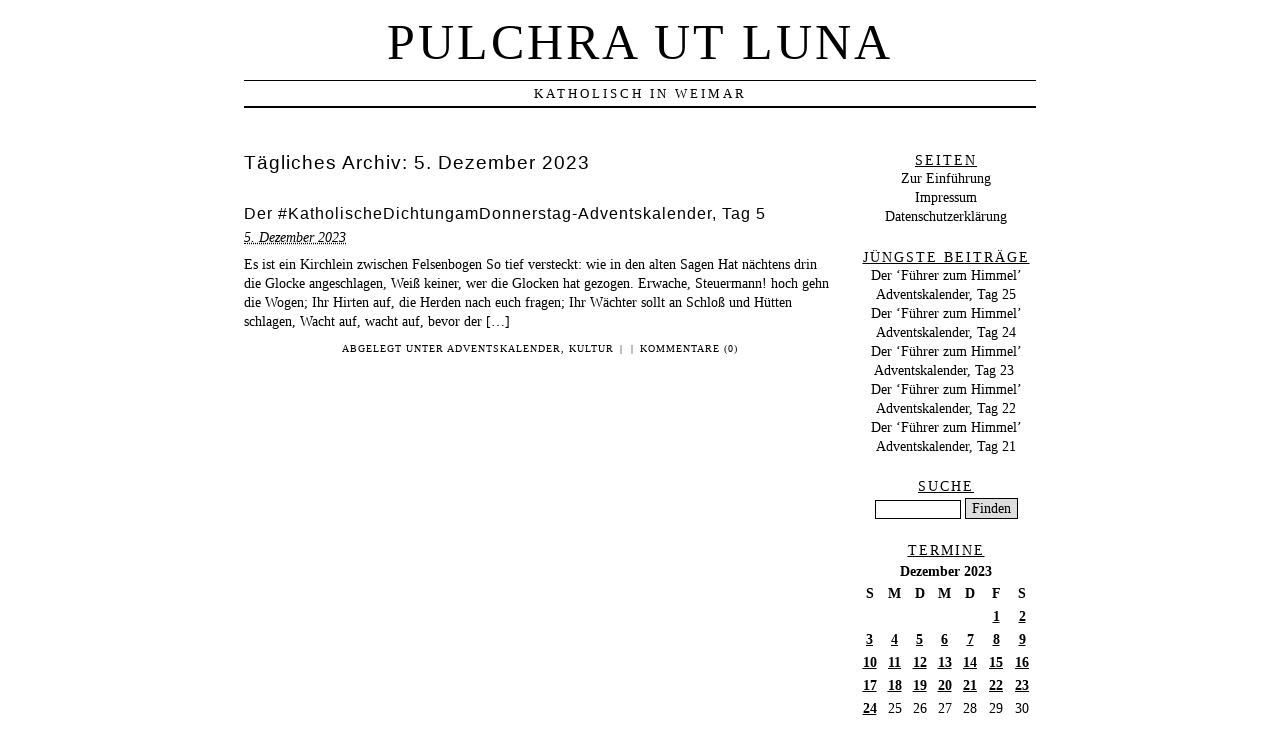

--- FILE ---
content_type: text/html; charset=UTF-8
request_url: https://www.pulchra-ut-luna.de/2023/12/05/
body_size: 8158
content:
<!DOCTYPE html PUBLIC "-//W3C//DTD XHTML 1.0 Transitional//EN" "http://www.w3.org/TR/xhtml1/DTD/xhtml1-transitional.dtd">
<html xmlns="http://www.w3.org/1999/xhtml" lang="de">
<head profile="http://gmpg.org/xfn/11">
	<title>Pulchra ut Luna &rsaquo; Blog Archiv</title>
	<meta http-equiv="content-type" content="text/html; charset=UTF-8" />
	<meta name="generator" content="WordPress 6.1.9" /><!-- Please leave for stats -->
	<meta name="description" content="Katholisch in Weimar" />
	<link rel="alternate" type="application/rss+xml" href="https://www.pulchra-ut-luna.de/feed/" title="Pulchra ut Luna RSS feed" />
	<link rel="alternate" type="application/rss+xml" href="https://www.pulchra-ut-luna.de/comments/feed/" title="Pulchra ut Luna comments RSS feed" />
	<link rel="pingback" href="https://www.pulchra-ut-luna.de/xmlrpc.php" />
	<link rel="introspection" type="application/atomserv+xml" href="https://www.pulchra-ut-luna.de/wp-app.php" />
	<link rel="stylesheet" type="text/css" media="screen" href="https://www.pulchra-ut-luna.de/wp-content/themes/veryplaintxt4/style.css" title="veryplaintxt" />
	<link rel="stylesheet" type="text/css" media="print" href="https://www.pulchra-ut-luna.de/wp-content/themes/veryplaintxt4/print.css" />

<meta name='robots' content='max-image-preview:large' />
<script type="text/javascript">
window._wpemojiSettings = {"baseUrl":"https:\/\/s.w.org\/images\/core\/emoji\/14.0.0\/72x72\/","ext":".png","svgUrl":"https:\/\/s.w.org\/images\/core\/emoji\/14.0.0\/svg\/","svgExt":".svg","source":{"concatemoji":"https:\/\/www.pulchra-ut-luna.de\/wp-includes\/js\/wp-emoji-release.min.js"}};
/*! This file is auto-generated */
!function(e,a,t){var n,r,o,i=a.createElement("canvas"),p=i.getContext&&i.getContext("2d");function s(e,t){var a=String.fromCharCode,e=(p.clearRect(0,0,i.width,i.height),p.fillText(a.apply(this,e),0,0),i.toDataURL());return p.clearRect(0,0,i.width,i.height),p.fillText(a.apply(this,t),0,0),e===i.toDataURL()}function c(e){var t=a.createElement("script");t.src=e,t.defer=t.type="text/javascript",a.getElementsByTagName("head")[0].appendChild(t)}for(o=Array("flag","emoji"),t.supports={everything:!0,everythingExceptFlag:!0},r=0;r<o.length;r++)t.supports[o[r]]=function(e){if(p&&p.fillText)switch(p.textBaseline="top",p.font="600 32px Arial",e){case"flag":return s([127987,65039,8205,9895,65039],[127987,65039,8203,9895,65039])?!1:!s([55356,56826,55356,56819],[55356,56826,8203,55356,56819])&&!s([55356,57332,56128,56423,56128,56418,56128,56421,56128,56430,56128,56423,56128,56447],[55356,57332,8203,56128,56423,8203,56128,56418,8203,56128,56421,8203,56128,56430,8203,56128,56423,8203,56128,56447]);case"emoji":return!s([129777,127995,8205,129778,127999],[129777,127995,8203,129778,127999])}return!1}(o[r]),t.supports.everything=t.supports.everything&&t.supports[o[r]],"flag"!==o[r]&&(t.supports.everythingExceptFlag=t.supports.everythingExceptFlag&&t.supports[o[r]]);t.supports.everythingExceptFlag=t.supports.everythingExceptFlag&&!t.supports.flag,t.DOMReady=!1,t.readyCallback=function(){t.DOMReady=!0},t.supports.everything||(n=function(){t.readyCallback()},a.addEventListener?(a.addEventListener("DOMContentLoaded",n,!1),e.addEventListener("load",n,!1)):(e.attachEvent("onload",n),a.attachEvent("onreadystatechange",function(){"complete"===a.readyState&&t.readyCallback()})),(e=t.source||{}).concatemoji?c(e.concatemoji):e.wpemoji&&e.twemoji&&(c(e.twemoji),c(e.wpemoji)))}(window,document,window._wpemojiSettings);
</script>
<style type="text/css">
img.wp-smiley,
img.emoji {
	display: inline !important;
	border: none !important;
	box-shadow: none !important;
	height: 1em !important;
	width: 1em !important;
	margin: 0 0.07em !important;
	vertical-align: -0.1em !important;
	background: none !important;
	padding: 0 !important;
}
</style>
	<link rel='stylesheet' id='wp-block-library-css' href='https://www.pulchra-ut-luna.de/wp-includes/css/dist/block-library/style.min.css' type='text/css' media='all' />
<link rel='stylesheet' id='classic-theme-styles-css' href='https://www.pulchra-ut-luna.de/wp-includes/css/classic-themes.min.css' type='text/css' media='all' />
<style id='global-styles-inline-css' type='text/css'>
body{--wp--preset--color--black: #000000;--wp--preset--color--cyan-bluish-gray: #abb8c3;--wp--preset--color--white: #ffffff;--wp--preset--color--pale-pink: #f78da7;--wp--preset--color--vivid-red: #cf2e2e;--wp--preset--color--luminous-vivid-orange: #ff6900;--wp--preset--color--luminous-vivid-amber: #fcb900;--wp--preset--color--light-green-cyan: #7bdcb5;--wp--preset--color--vivid-green-cyan: #00d084;--wp--preset--color--pale-cyan-blue: #8ed1fc;--wp--preset--color--vivid-cyan-blue: #0693e3;--wp--preset--color--vivid-purple: #9b51e0;--wp--preset--gradient--vivid-cyan-blue-to-vivid-purple: linear-gradient(135deg,rgba(6,147,227,1) 0%,rgb(155,81,224) 100%);--wp--preset--gradient--light-green-cyan-to-vivid-green-cyan: linear-gradient(135deg,rgb(122,220,180) 0%,rgb(0,208,130) 100%);--wp--preset--gradient--luminous-vivid-amber-to-luminous-vivid-orange: linear-gradient(135deg,rgba(252,185,0,1) 0%,rgba(255,105,0,1) 100%);--wp--preset--gradient--luminous-vivid-orange-to-vivid-red: linear-gradient(135deg,rgba(255,105,0,1) 0%,rgb(207,46,46) 100%);--wp--preset--gradient--very-light-gray-to-cyan-bluish-gray: linear-gradient(135deg,rgb(238,238,238) 0%,rgb(169,184,195) 100%);--wp--preset--gradient--cool-to-warm-spectrum: linear-gradient(135deg,rgb(74,234,220) 0%,rgb(151,120,209) 20%,rgb(207,42,186) 40%,rgb(238,44,130) 60%,rgb(251,105,98) 80%,rgb(254,248,76) 100%);--wp--preset--gradient--blush-light-purple: linear-gradient(135deg,rgb(255,206,236) 0%,rgb(152,150,240) 100%);--wp--preset--gradient--blush-bordeaux: linear-gradient(135deg,rgb(254,205,165) 0%,rgb(254,45,45) 50%,rgb(107,0,62) 100%);--wp--preset--gradient--luminous-dusk: linear-gradient(135deg,rgb(255,203,112) 0%,rgb(199,81,192) 50%,rgb(65,88,208) 100%);--wp--preset--gradient--pale-ocean: linear-gradient(135deg,rgb(255,245,203) 0%,rgb(182,227,212) 50%,rgb(51,167,181) 100%);--wp--preset--gradient--electric-grass: linear-gradient(135deg,rgb(202,248,128) 0%,rgb(113,206,126) 100%);--wp--preset--gradient--midnight: linear-gradient(135deg,rgb(2,3,129) 0%,rgb(40,116,252) 100%);--wp--preset--duotone--dark-grayscale: url('#wp-duotone-dark-grayscale');--wp--preset--duotone--grayscale: url('#wp-duotone-grayscale');--wp--preset--duotone--purple-yellow: url('#wp-duotone-purple-yellow');--wp--preset--duotone--blue-red: url('#wp-duotone-blue-red');--wp--preset--duotone--midnight: url('#wp-duotone-midnight');--wp--preset--duotone--magenta-yellow: url('#wp-duotone-magenta-yellow');--wp--preset--duotone--purple-green: url('#wp-duotone-purple-green');--wp--preset--duotone--blue-orange: url('#wp-duotone-blue-orange');--wp--preset--font-size--small: 13px;--wp--preset--font-size--medium: 20px;--wp--preset--font-size--large: 36px;--wp--preset--font-size--x-large: 42px;--wp--preset--spacing--20: 0.44rem;--wp--preset--spacing--30: 0.67rem;--wp--preset--spacing--40: 1rem;--wp--preset--spacing--50: 1.5rem;--wp--preset--spacing--60: 2.25rem;--wp--preset--spacing--70: 3.38rem;--wp--preset--spacing--80: 5.06rem;}:where(.is-layout-flex){gap: 0.5em;}body .is-layout-flow > .alignleft{float: left;margin-inline-start: 0;margin-inline-end: 2em;}body .is-layout-flow > .alignright{float: right;margin-inline-start: 2em;margin-inline-end: 0;}body .is-layout-flow > .aligncenter{margin-left: auto !important;margin-right: auto !important;}body .is-layout-constrained > .alignleft{float: left;margin-inline-start: 0;margin-inline-end: 2em;}body .is-layout-constrained > .alignright{float: right;margin-inline-start: 2em;margin-inline-end: 0;}body .is-layout-constrained > .aligncenter{margin-left: auto !important;margin-right: auto !important;}body .is-layout-constrained > :where(:not(.alignleft):not(.alignright):not(.alignfull)){max-width: var(--wp--style--global--content-size);margin-left: auto !important;margin-right: auto !important;}body .is-layout-constrained > .alignwide{max-width: var(--wp--style--global--wide-size);}body .is-layout-flex{display: flex;}body .is-layout-flex{flex-wrap: wrap;align-items: center;}body .is-layout-flex > *{margin: 0;}:where(.wp-block-columns.is-layout-flex){gap: 2em;}.has-black-color{color: var(--wp--preset--color--black) !important;}.has-cyan-bluish-gray-color{color: var(--wp--preset--color--cyan-bluish-gray) !important;}.has-white-color{color: var(--wp--preset--color--white) !important;}.has-pale-pink-color{color: var(--wp--preset--color--pale-pink) !important;}.has-vivid-red-color{color: var(--wp--preset--color--vivid-red) !important;}.has-luminous-vivid-orange-color{color: var(--wp--preset--color--luminous-vivid-orange) !important;}.has-luminous-vivid-amber-color{color: var(--wp--preset--color--luminous-vivid-amber) !important;}.has-light-green-cyan-color{color: var(--wp--preset--color--light-green-cyan) !important;}.has-vivid-green-cyan-color{color: var(--wp--preset--color--vivid-green-cyan) !important;}.has-pale-cyan-blue-color{color: var(--wp--preset--color--pale-cyan-blue) !important;}.has-vivid-cyan-blue-color{color: var(--wp--preset--color--vivid-cyan-blue) !important;}.has-vivid-purple-color{color: var(--wp--preset--color--vivid-purple) !important;}.has-black-background-color{background-color: var(--wp--preset--color--black) !important;}.has-cyan-bluish-gray-background-color{background-color: var(--wp--preset--color--cyan-bluish-gray) !important;}.has-white-background-color{background-color: var(--wp--preset--color--white) !important;}.has-pale-pink-background-color{background-color: var(--wp--preset--color--pale-pink) !important;}.has-vivid-red-background-color{background-color: var(--wp--preset--color--vivid-red) !important;}.has-luminous-vivid-orange-background-color{background-color: var(--wp--preset--color--luminous-vivid-orange) !important;}.has-luminous-vivid-amber-background-color{background-color: var(--wp--preset--color--luminous-vivid-amber) !important;}.has-light-green-cyan-background-color{background-color: var(--wp--preset--color--light-green-cyan) !important;}.has-vivid-green-cyan-background-color{background-color: var(--wp--preset--color--vivid-green-cyan) !important;}.has-pale-cyan-blue-background-color{background-color: var(--wp--preset--color--pale-cyan-blue) !important;}.has-vivid-cyan-blue-background-color{background-color: var(--wp--preset--color--vivid-cyan-blue) !important;}.has-vivid-purple-background-color{background-color: var(--wp--preset--color--vivid-purple) !important;}.has-black-border-color{border-color: var(--wp--preset--color--black) !important;}.has-cyan-bluish-gray-border-color{border-color: var(--wp--preset--color--cyan-bluish-gray) !important;}.has-white-border-color{border-color: var(--wp--preset--color--white) !important;}.has-pale-pink-border-color{border-color: var(--wp--preset--color--pale-pink) !important;}.has-vivid-red-border-color{border-color: var(--wp--preset--color--vivid-red) !important;}.has-luminous-vivid-orange-border-color{border-color: var(--wp--preset--color--luminous-vivid-orange) !important;}.has-luminous-vivid-amber-border-color{border-color: var(--wp--preset--color--luminous-vivid-amber) !important;}.has-light-green-cyan-border-color{border-color: var(--wp--preset--color--light-green-cyan) !important;}.has-vivid-green-cyan-border-color{border-color: var(--wp--preset--color--vivid-green-cyan) !important;}.has-pale-cyan-blue-border-color{border-color: var(--wp--preset--color--pale-cyan-blue) !important;}.has-vivid-cyan-blue-border-color{border-color: var(--wp--preset--color--vivid-cyan-blue) !important;}.has-vivid-purple-border-color{border-color: var(--wp--preset--color--vivid-purple) !important;}.has-vivid-cyan-blue-to-vivid-purple-gradient-background{background: var(--wp--preset--gradient--vivid-cyan-blue-to-vivid-purple) !important;}.has-light-green-cyan-to-vivid-green-cyan-gradient-background{background: var(--wp--preset--gradient--light-green-cyan-to-vivid-green-cyan) !important;}.has-luminous-vivid-amber-to-luminous-vivid-orange-gradient-background{background: var(--wp--preset--gradient--luminous-vivid-amber-to-luminous-vivid-orange) !important;}.has-luminous-vivid-orange-to-vivid-red-gradient-background{background: var(--wp--preset--gradient--luminous-vivid-orange-to-vivid-red) !important;}.has-very-light-gray-to-cyan-bluish-gray-gradient-background{background: var(--wp--preset--gradient--very-light-gray-to-cyan-bluish-gray) !important;}.has-cool-to-warm-spectrum-gradient-background{background: var(--wp--preset--gradient--cool-to-warm-spectrum) !important;}.has-blush-light-purple-gradient-background{background: var(--wp--preset--gradient--blush-light-purple) !important;}.has-blush-bordeaux-gradient-background{background: var(--wp--preset--gradient--blush-bordeaux) !important;}.has-luminous-dusk-gradient-background{background: var(--wp--preset--gradient--luminous-dusk) !important;}.has-pale-ocean-gradient-background{background: var(--wp--preset--gradient--pale-ocean) !important;}.has-electric-grass-gradient-background{background: var(--wp--preset--gradient--electric-grass) !important;}.has-midnight-gradient-background{background: var(--wp--preset--gradient--midnight) !important;}.has-small-font-size{font-size: var(--wp--preset--font-size--small) !important;}.has-medium-font-size{font-size: var(--wp--preset--font-size--medium) !important;}.has-large-font-size{font-size: var(--wp--preset--font-size--large) !important;}.has-x-large-font-size{font-size: var(--wp--preset--font-size--x-large) !important;}
.wp-block-navigation a:where(:not(.wp-element-button)){color: inherit;}
:where(.wp-block-columns.is-layout-flex){gap: 2em;}
.wp-block-pullquote{font-size: 1.5em;line-height: 1.6;}
</style>
<link rel='stylesheet' id='collapsed-archives-style-css' href='https://www.pulchra-ut-luna.de/wp-content/plugins/collapsed-archives/style.css' type='text/css' media='all' />
<link rel="https://api.w.org/" href="https://www.pulchra-ut-luna.de/wp-json/" /><link rel="EditURI" type="application/rsd+xml" title="RSD" href="https://www.pulchra-ut-luna.de/xmlrpc.php?rsd" />
<link rel="wlwmanifest" type="application/wlwmanifest+xml" href="https://www.pulchra-ut-luna.de/wp-includes/wlwmanifest.xml" />
	<link rel="introspection" type="application/atomserv+xml" title="Pulchra ut Luna Atom API" href="https://www.pulchra-ut-luna.de/wp-app.php" />

<style type="text/css" media="all">
/*<![CDATA[*/
/* CSS inserted by theme options */
body{font-family:'times new roman', times, serif;font-size:90%;}
body div#container { float: left; margin: 0 -200px 2em 0; } body div#content { margin: 3em 200px 0 0; } body div.sidebar { float: right; }
body div#content div.hentry{text-align:left;}
body div#content h2,div#content h3,div#content h4,div#content h5,div#content h6{font-family:arial, helvetica, sans-serif;}
body div#wrapper{max-width:55em;min-width:35em;width:80%;}
body div.sidebar{text-align:center;}
/*]]>*/
</style>

<script type="text/javascript" src="https://www.pulchra-ut-luna.de/wp-content/plugins/si-captcha-for-wordpress/captcha/si_captcha.js?ver=1768739867"></script>
<!-- begin SI CAPTCHA Anti-Spam - login/register form style -->
<style type="text/css">
.si_captcha_small { width:175px; height:45px; padding-top:10px; padding-bottom:10px; }
.si_captcha_large { width:250px; height:60px; padding-top:10px; padding-bottom:10px; }
img#si_image_com { border-style:none; margin:0; padding-right:5px; float:left; }
img#si_image_reg { border-style:none; margin:0; padding-right:5px; float:left; }
img#si_image_log { border-style:none; margin:0; padding-right:5px; float:left; }
img#si_image_side_login { border-style:none; margin:0; padding-right:5px; float:left; }
img#si_image_checkout { border-style:none; margin:0; padding-right:5px; float:left; }
img#si_image_jetpack { border-style:none; margin:0; padding-right:5px; float:left; }
img#si_image_bbpress_topic { border-style:none; margin:0; padding-right:5px; float:left; }
.si_captcha_refresh { border-style:none; margin:0; vertical-align:bottom; }
div#si_captcha_input { display:block; padding-top:15px; padding-bottom:5px; }
label#si_captcha_code_label { margin:0; }
input#si_captcha_code_input { width:65px; }
p#si_captcha_code_p { clear: left; padding-top:10px; }
.si-captcha-jetpack-error { color:#DC3232; }
</style>
<!-- end SI CAPTCHA Anti-Spam - login/register form style -->

</head>

<body class="wordpress y2026 m01 d18 h01 archive date">

<div id="wrapper">

	<div id="header">
		<h1 id="blog-title"><a href="https://www.pulchra-ut-luna.de/" title="Pulchra ut Luna">Pulchra ut Luna</a></h1>
		<div id="blog-description">Katholisch in Weimar</div>
	</div><!-- #header -->
	
	<div class="access"><span class="content-access"><a href="#content" title="Skip to content">Zur&uuml;ruck zum Inhalt</a></span></div>

<div id="globalnav"><ul id="menu"><li class="page_item_home home-link"><a href="https://www.pulchra-ut-luna.de/" title="Pulchra ut Luna" rel="home">Home</a></li><li class="page_item page-item-5340"><a href="https://www.pulchra-ut-luna.de/datenschutzerklaerung/">Datenschutzerklärung</a></li><li class="page_item page-item-3007"><a href="https://www.pulchra-ut-luna.de/impressum/">Impressum</a></li><li class="page_item page-item-2"><a href="https://www.pulchra-ut-luna.de/eine-seite/">Zur Einführung</a></li></ul></div>

	<div id="container">
		<div id="content" class="hfeed">


			<h2 class="page-title">T&auml;gliches Archiv: <span>5. Dezember 2023</span></h2>



			<div id="post-7849" class="hentry p1 post publish author-glamers category-adventskalender category-kultur y2023 m12 d05 h07">
				<h3 class="entry-title"><a href="https://www.pulchra-ut-luna.de/2023/12/der-katholischedichtungamdonnerstag-adventskalender-tag-5/" title="Permalink zu Der #KatholischeDichtungamDonnerstag-Adventskalender, Tag 5" rel="bookmark">Der #KatholischeDichtungamDonnerstag-Adventskalender, Tag 5</a></h3>
				<div class="entry-date"><abbr class="published" title="2023-12-05T06:01:03+0100">5. Dezember 2023</abbr></div>
				<div class="entry-content">
<p>Es ist ein Kirchlein zwischen Felsenbogen So tief versteckt: wie in den alten Sagen Hat nächtens drin die Glocke angeschlagen, Weiß keiner, wer die Glocken hat gezogen. Erwache, Steuermann! hoch gehn die Wogen; Ihr Hirten auf, die Herden nach euch fragen; Ihr Wächter sollt an Schloß und Hütten schlagen, Wacht auf, wacht auf, bevor der [&hellip;]</p>

				</div>
				<div class="entry-meta">
					<span class="entry-category">Abgelegt unter <a href="https://www.pulchra-ut-luna.de/kat/adventskalender/" rel="category tag">Adventskalender</a>, <a href="https://www.pulchra-ut-luna.de/kat/kultur/" rel="category tag">Kultur</a></span>
					<span class="meta-sep">|</span>
					<span class="entry-tags"></span>
					<span class="meta-sep">|</span>
					<span class="entry-comments"><a href="https://www.pulchra-ut-luna.de/2023/12/der-katholischedichtungamdonnerstag-adventskalender-tag-5/#respond">Kommentare (0)</a></span>
				</div>
			</div><!-- .post -->


			<div id="nav-below" class="navigation">
				<div class="nav-previous"></div>
				<div class="nav-next"></div>
			</div>

		</div><!-- #content .hfeed -->
	</div><!-- #container -->

		<div id="primary" class="sidebar">
			<ul>
<li id="pages-3" class="widget widget_pages"><h3 class='widgettitle'>Seiten</h3>

			<ul>
				<li class="page_item page-item-2"><a href="https://www.pulchra-ut-luna.de/eine-seite/">Zur Einführung</a></li>
<li class="page_item page-item-3007"><a href="https://www.pulchra-ut-luna.de/impressum/">Impressum</a></li>
<li class="page_item page-item-5340"><a href="https://www.pulchra-ut-luna.de/datenschutzerklaerung/">Datenschutzerklärung</a></li>
			</ul>

			</li>

		<li id="recent-posts-4" class="widget widget_recent_entries">
		<h3 class='widgettitle'>Jüngste Beiträge</h3>

		<ul>
											<li>
					<a href="https://www.pulchra-ut-luna.de/2025/12/der-fuehrer-zum-himmel-adventskalender-tag-25/">Der ‘Führer zum Himmel’ Adventskalender, Tag 25</a>
									</li>
											<li>
					<a href="https://www.pulchra-ut-luna.de/2025/12/der-fuehrer-zum-himmel-adventskalender-tag-24/">Der ‘Führer zum Himmel’ Adventskalender, Tag 24</a>
									</li>
											<li>
					<a href="https://www.pulchra-ut-luna.de/2025/12/der-fuehrer-zum-himmel-adventskalender-tag-23/">Der ‘Führer zum Himmel’ Adventskalender, Tag 23 </a>
									</li>
											<li>
					<a href="https://www.pulchra-ut-luna.de/2025/12/der-fuehrer-zum-himmel-adventskalender-tag-22/">Der ‘Führer zum Himmel’ Adventskalender, Tag 22</a>
									</li>
											<li>
					<a href="https://www.pulchra-ut-luna.de/2025/12/der-fuehrer-zum-himmel-adventskalender-tag-21/">Der ‘Führer zum Himmel’ Adventskalender, Tag 21</a>
									</li>
					</ul>

		</li>
		<li id="search" class="widget widget_veryplaintxt_search">			<h3 class='widgettitle'><label for="s">Suche</label></h3>
			<form id="searchform" method="get" action="https://www.pulchra-ut-luna.de">
				<div>
					<input id="s" name="s" type="text" value="" size="10" />
					<input id="searchsubmit" name="searchsubmit" type="submit" value="Finden" />
				</div>
			</form>
		</li>
<li id="calendar-5" class="widget widget_calendar"><h3 class='widgettitle'>termine</h3>
<div id="calendar_wrap" class="calendar_wrap"><table id="wp-calendar" class="wp-calendar-table">
	<caption>Dezember 2023</caption>
	<thead>
	<tr>
		<th scope="col" title="Sonntag">S</th>
		<th scope="col" title="Montag">M</th>
		<th scope="col" title="Dienstag">D</th>
		<th scope="col" title="Mittwoch">M</th>
		<th scope="col" title="Donnerstag">D</th>
		<th scope="col" title="Freitag">F</th>
		<th scope="col" title="Samstag">S</th>
	</tr>
	</thead>
	<tbody>
	<tr>
		<td colspan="5" class="pad">&nbsp;</td><td><a href="https://www.pulchra-ut-luna.de/2023/12/01/" aria-label="Beiträge veröffentlicht am 1. December 2023">1</a></td><td><a href="https://www.pulchra-ut-luna.de/2023/12/02/" aria-label="Beiträge veröffentlicht am 2. December 2023">2</a></td>
	</tr>
	<tr>
		<td><a href="https://www.pulchra-ut-luna.de/2023/12/03/" aria-label="Beiträge veröffentlicht am 3. December 2023">3</a></td><td><a href="https://www.pulchra-ut-luna.de/2023/12/04/" aria-label="Beiträge veröffentlicht am 4. December 2023">4</a></td><td><a href="https://www.pulchra-ut-luna.de/2023/12/05/" aria-label="Beiträge veröffentlicht am 5. December 2023">5</a></td><td><a href="https://www.pulchra-ut-luna.de/2023/12/06/" aria-label="Beiträge veröffentlicht am 6. December 2023">6</a></td><td><a href="https://www.pulchra-ut-luna.de/2023/12/07/" aria-label="Beiträge veröffentlicht am 7. December 2023">7</a></td><td><a href="https://www.pulchra-ut-luna.de/2023/12/08/" aria-label="Beiträge veröffentlicht am 8. December 2023">8</a></td><td><a href="https://www.pulchra-ut-luna.de/2023/12/09/" aria-label="Beiträge veröffentlicht am 9. December 2023">9</a></td>
	</tr>
	<tr>
		<td><a href="https://www.pulchra-ut-luna.de/2023/12/10/" aria-label="Beiträge veröffentlicht am 10. December 2023">10</a></td><td><a href="https://www.pulchra-ut-luna.de/2023/12/11/" aria-label="Beiträge veröffentlicht am 11. December 2023">11</a></td><td><a href="https://www.pulchra-ut-luna.de/2023/12/12/" aria-label="Beiträge veröffentlicht am 12. December 2023">12</a></td><td><a href="https://www.pulchra-ut-luna.de/2023/12/13/" aria-label="Beiträge veröffentlicht am 13. December 2023">13</a></td><td><a href="https://www.pulchra-ut-luna.de/2023/12/14/" aria-label="Beiträge veröffentlicht am 14. December 2023">14</a></td><td><a href="https://www.pulchra-ut-luna.de/2023/12/15/" aria-label="Beiträge veröffentlicht am 15. December 2023">15</a></td><td><a href="https://www.pulchra-ut-luna.de/2023/12/16/" aria-label="Beiträge veröffentlicht am 16. December 2023">16</a></td>
	</tr>
	<tr>
		<td><a href="https://www.pulchra-ut-luna.de/2023/12/17/" aria-label="Beiträge veröffentlicht am 17. December 2023">17</a></td><td><a href="https://www.pulchra-ut-luna.de/2023/12/18/" aria-label="Beiträge veröffentlicht am 18. December 2023">18</a></td><td><a href="https://www.pulchra-ut-luna.de/2023/12/19/" aria-label="Beiträge veröffentlicht am 19. December 2023">19</a></td><td><a href="https://www.pulchra-ut-luna.de/2023/12/20/" aria-label="Beiträge veröffentlicht am 20. December 2023">20</a></td><td><a href="https://www.pulchra-ut-luna.de/2023/12/21/" aria-label="Beiträge veröffentlicht am 21. December 2023">21</a></td><td><a href="https://www.pulchra-ut-luna.de/2023/12/22/" aria-label="Beiträge veröffentlicht am 22. December 2023">22</a></td><td><a href="https://www.pulchra-ut-luna.de/2023/12/23/" aria-label="Beiträge veröffentlicht am 23. December 2023">23</a></td>
	</tr>
	<tr>
		<td><a href="https://www.pulchra-ut-luna.de/2023/12/24/" aria-label="Beiträge veröffentlicht am 24. December 2023">24</a></td><td>25</td><td>26</td><td>27</td><td>28</td><td>29</td><td>30</td>
	</tr>
	<tr>
		<td>31</td>
		<td class="pad" colspan="6">&nbsp;</td>
	</tr>
	</tbody>
	</table><nav aria-label="Vorherige und nächste Monate" class="wp-calendar-nav">
		<span class="wp-calendar-nav-prev"><a href="https://www.pulchra-ut-luna.de/2023/11/">&laquo; Nov.</a></span>
		<span class="pad">&nbsp;</span>
		<span class="wp-calendar-nav-next"><a href="https://www.pulchra-ut-luna.de/2024/11/">Nov. &raquo;</a></span>
	</nav></div></li>
<li id="mostpopulartags-6" class="widget widget_most_popular_tags"><h3 class='widgettitle'>Schlagwörter</h3>
<a href="https://www.pulchra-ut-luna.de/kat/adventskalender/" class="tag-cloud-link tag-link-15 tag-link-position-1" style="font-size: 20.6889952153px;" aria-label="Adventskalender (437 Einträge)">Adventskalender</a> <a href="https://www.pulchra-ut-luna.de/kat/allgemein/" class="tag-cloud-link tag-link-1 tag-link-position-2" style="font-size: 21px;" aria-label="Allgemein (486 Einträge)">Allgemein</a> <a href="https://www.pulchra-ut-luna.de/kat/bildnis-des-bloggers/" class="tag-cloud-link tag-link-39 tag-link-position-3" style="font-size: 11.1722488038px;" aria-label="Bildnis des Bloggers (12 Einträge)">Bildnis des Bloggers</a> <a href="https://www.pulchra-ut-luna.de/kat/bistumsgeschichte/" class="tag-cloud-link tag-link-29 tag-link-position-4" style="font-size: 16.4593301435px;" aria-label="Bistumsgeschichte (91 Einträge)">Bistumsgeschichte</a> <a href="https://www.pulchra-ut-luna.de/kat/blogozese/" class="tag-cloud-link tag-link-21 tag-link-position-5" style="font-size: 15.961722488px;" aria-label="Blogozese (74 Einträge)">Blogozese</a> <a href="https://www.pulchra-ut-luna.de/kat/danke/" class="tag-cloud-link tag-link-18 tag-link-position-6" style="font-size: 15.7129186603px;" aria-label="Danke (68 Einträge)">Danke</a> <a href="https://www.pulchra-ut-luna.de/kat/danke-herr-bischof/" class="tag-cloud-link tag-link-20 tag-link-position-7" style="font-size: 14.033492823px;" aria-label="Danke Herr Bischof (36 Einträge)">Danke Herr Bischof</a> <a href="https://www.pulchra-ut-luna.de/kat/die-schafe/" class="tag-cloud-link tag-link-28 tag-link-position-8" style="font-size: 16.5215311005px;" aria-label="Die Schafe (92 Einträge)">Die Schafe</a> <a href="https://www.pulchra-ut-luna.de/kat/die-woche-spricht-zuruck/" class="tag-cloud-link tag-link-7 tag-link-position-9" style="font-size: 10.1770334928px;" aria-label="Die Woche spricht zurück... (8 Einträge)">Die Woche spricht zurück...</a> <a href="https://www.pulchra-ut-luna.de/kat/die-zeiten-andern-sich/" class="tag-cloud-link tag-link-10 tag-link-position-10" style="font-size: 15.1531100478px;" aria-label="Die Zeiten ändern sich (55 Einträge)">Die Zeiten ändern sich</a> <a href="https://www.pulchra-ut-luna.de/kat/fundstuck/" class="tag-cloud-link tag-link-30 tag-link-position-11" style="font-size: 14.9043062201px;" aria-label="Fundstück (50 Einträge)">Fundstück</a> <a href="https://www.pulchra-ut-luna.de/kat/gastbeitrage/" class="tag-cloud-link tag-link-12 tag-link-position-12" style="font-size: 11.7320574163px;" aria-label="Gastbeiträge (15 Einträge)">Gastbeiträge</a> <a href="https://www.pulchra-ut-luna.de/kat/gedankensplitter/" class="tag-cloud-link tag-link-17 tag-link-position-13" style="font-size: 16.6459330144px;" aria-label="Gedankensplitter (97 Einträge)">Gedankensplitter</a> <a href="https://www.pulchra-ut-luna.de/kat/haushalt-und-bau/" class="tag-cloud-link tag-link-5 tag-link-position-14" style="font-size: 13.1626794258px;" aria-label="Haushalt und Bau (26 Einträge)">Haushalt und Bau</a> <a href="https://www.pulchra-ut-luna.de/kat/heilige/" class="tag-cloud-link tag-link-41 tag-link-position-15" style="font-size: 16.5837320574px;" aria-label="Heilige (95 Einträge)">Heilige</a> <a href="https://www.pulchra-ut-luna.de/kat/jugendseelsorge/" class="tag-cloud-link tag-link-42 tag-link-position-16" style="font-size: 13.6602870813px;" aria-label="Jugendseelsorge (31 Einträge)">Jugendseelsorge</a> <a href="https://www.pulchra-ut-luna.de/kat/kultur/" class="tag-cloud-link tag-link-22 tag-link-position-17" style="font-size: 20.004784689px;" aria-label="Kultur (337 Einträge)">Kultur</a> <a href="https://www.pulchra-ut-luna.de/kat/liturgie/" class="tag-cloud-link tag-link-32 tag-link-position-18" style="font-size: 18.3253588517px;" aria-label="Liturgie (182 Einträge)">Liturgie</a> <a href="https://www.pulchra-ut-luna.de/kat/maria/" class="tag-cloud-link tag-link-40 tag-link-position-19" style="font-size: 16.3971291866px;" aria-label="Maria (88 Einträge)">Maria</a> <a href="https://www.pulchra-ut-luna.de/kat/mitteldeutsche-diaspora/" class="tag-cloud-link tag-link-25 tag-link-position-20" style="font-size: 18.5119617225px;" aria-label="Mitteldeutsche Diaspora (192 Einträge)">Mitteldeutsche Diaspora</a> <a href="https://www.pulchra-ut-luna.de/kat/musik-und-orgel/" class="tag-cloud-link tag-link-11 tag-link-position-21" style="font-size: 18.8229665072px;" aria-label="Musik und Orgel (219 Einträge)">Musik und Orgel</a> <a href="https://www.pulchra-ut-luna.de/kat/nikolaus/" class="tag-cloud-link tag-link-38 tag-link-position-22" style="font-size: 12.7272727273px;" aria-label="Nikolaus (22 Einträge)">Nikolaus</a> <a href="https://www.pulchra-ut-luna.de/kat/papstbesuch/" class="tag-cloud-link tag-link-6 tag-link-position-23" style="font-size: 13.5358851675px;" aria-label="Papstbesuch (30 Einträge)">Papstbesuch</a> <a href="https://www.pulchra-ut-luna.de/kat/presseschau/" class="tag-cloud-link tag-link-27 tag-link-position-24" style="font-size: 13.4736842105px;" aria-label="Presseschau (29 Einträge)">Presseschau</a> <a href="https://www.pulchra-ut-luna.de/kat/pula-reloaded/" class="tag-cloud-link tag-link-44 tag-link-position-25" style="font-size: 14.7799043062px;" aria-label="PuLa-reloaded (48 Einträge)">PuLa-reloaded</a> <a href="https://www.pulchra-ut-luna.de/kat/pula-unterwegs/" class="tag-cloud-link tag-link-31 tag-link-position-26" style="font-size: 14.5311004785px;" aria-label="PuLa unterwegs (44 Einträge)">PuLa unterwegs</a> <a href="https://www.pulchra-ut-luna.de/kat/rezensionen/" class="tag-cloud-link tag-link-45 tag-link-position-27" style="font-size: 8px;" aria-label="Rezensionen (3 Einträge)">Rezensionen</a> <a href="https://www.pulchra-ut-luna.de/kat/rosa-messgewand/" class="tag-cloud-link tag-link-43 tag-link-position-28" style="font-size: 11.4210526316px;" aria-label="Rosa Meßgewand (13 Einträge)">Rosa Meßgewand</a> <a href="https://www.pulchra-ut-luna.de/kat/sketch-des-monats/" class="tag-cloud-link tag-link-4 tag-link-position-29" style="font-size: 15.7751196172px;" aria-label="Sketch des Monats (69 Einträge)">Sketch des Monats</a> <a href="https://www.pulchra-ut-luna.de/kat/sketchlets/" class="tag-cloud-link tag-link-14 tag-link-position-30" style="font-size: 17.2057416268px;" aria-label="Sketchlets (120 Einträge)">Sketchlets</a> <a href="https://www.pulchra-ut-luna.de/kat/sommerkino/" class="tag-cloud-link tag-link-36 tag-link-position-31" style="font-size: 10.1770334928px;" aria-label="Sommerkino (8 Einträge)">Sommerkino</a> <a href="https://www.pulchra-ut-luna.de/kat/vatikanum-ii/" class="tag-cloud-link tag-link-24 tag-link-position-32" style="font-size: 13.971291866px;" aria-label="Vatikanum II (35 Einträge)">Vatikanum II</a> <a href="https://www.pulchra-ut-luna.de/kat/wahlen/" class="tag-cloud-link tag-link-23 tag-link-position-33" style="font-size: 12.976076555px;" aria-label="Wahlen (24 Einträge)">Wahlen</a> <a href="https://www.pulchra-ut-luna.de/kat/wimaria/" class="tag-cloud-link tag-link-16 tag-link-position-34" style="font-size: 20.1291866029px;" aria-label="Wimaria (354 Einträge)">Wimaria</a> <a href="https://www.pulchra-ut-luna.de/kat/okumene/" class="tag-cloud-link tag-link-13 tag-link-position-35" style="font-size: 15.3397129187px;" aria-label="Ökumene (59 Einträge)">Ökumene</a></li>
<li id="collapsed_archives_widget-2" class="widget widget_collapsed_archives_widget"><h3 class='widgettitle'>Archiv</h3>
<div class="collapsed-archives collapsed-archives-triangles"><ul><li><input type="checkbox" id="archive-year-2025"><label for="archive-year-2025"></label>	<a href='https://www.pulchra-ut-luna.de/2025/'>2025</a>&nbsp;(27)
<ul class="year">	<li><a href='https://www.pulchra-ut-luna.de/2025/12/'>Dezember</a>&nbsp;(24)</li>
	<li><a href='https://www.pulchra-ut-luna.de/2025/11/'>November</a>&nbsp;(2)</li>
	<li><a href='https://www.pulchra-ut-luna.de/2025/07/'>Juli</a>&nbsp;(1)</li>
</ul></li><li><input type="checkbox" id="archive-year-2024"><label for="archive-year-2024"></label>	<a href='https://www.pulchra-ut-luna.de/2024/'>2024</a>&nbsp;(25)
<ul class="year">	<li><a href='https://www.pulchra-ut-luna.de/2024/12/'>Dezember</a>&nbsp;(24)</li>
	<li><a href='https://www.pulchra-ut-luna.de/2024/11/'>November</a>&nbsp;(1)</li>
</ul></li><li><input type="checkbox" id="archive-year-2023" checked><label for="archive-year-2023"></label>	<a href='https://www.pulchra-ut-luna.de/2023/'>2023</a>&nbsp;(44)
<ul class="year">	<li><a href='https://www.pulchra-ut-luna.de/2023/12/'>Dezember</a>&nbsp;(28)</li>
	<li><a href='https://www.pulchra-ut-luna.de/2023/11/'>November</a>&nbsp;(4)</li>
	<li><a href='https://www.pulchra-ut-luna.de/2023/10/'>Oktober</a>&nbsp;(1)</li>
	<li><a href='https://www.pulchra-ut-luna.de/2023/08/'>August</a>&nbsp;(1)</li>
	<li><a href='https://www.pulchra-ut-luna.de/2023/07/'>Juli</a>&nbsp;(1)</li>
	<li><a href='https://www.pulchra-ut-luna.de/2023/06/'>Juni</a>&nbsp;(1)</li>
	<li><a href='https://www.pulchra-ut-luna.de/2023/05/'>Mai</a>&nbsp;(1)</li>
	<li><a href='https://www.pulchra-ut-luna.de/2023/04/'>April</a>&nbsp;(3)</li>
	<li><a href='https://www.pulchra-ut-luna.de/2023/03/'>März</a>&nbsp;(2)</li>
	<li><a href='https://www.pulchra-ut-luna.de/2023/02/'>Februar</a>&nbsp;(1)</li>
	<li><a href='https://www.pulchra-ut-luna.de/2023/01/'>Januar</a>&nbsp;(1)</li>
</ul></li><li><input type="checkbox" id="archive-year-2022"><label for="archive-year-2022"></label>	<a href='https://www.pulchra-ut-luna.de/2022/'>2022</a>&nbsp;(64)
<ul class="year">	<li><a href='https://www.pulchra-ut-luna.de/2022/12/'>Dezember</a>&nbsp;(29)</li>
	<li><a href='https://www.pulchra-ut-luna.de/2022/11/'>November</a>&nbsp;(4)</li>
	<li><a href='https://www.pulchra-ut-luna.de/2022/10/'>Oktober</a>&nbsp;(1)</li>
	<li><a href='https://www.pulchra-ut-luna.de/2022/09/'>September</a>&nbsp;(1)</li>
	<li><a href='https://www.pulchra-ut-luna.de/2022/08/'>August</a>&nbsp;(2)</li>
	<li><a href='https://www.pulchra-ut-luna.de/2022/07/'>Juli</a>&nbsp;(5)</li>
	<li><a href='https://www.pulchra-ut-luna.de/2022/06/'>Juni</a>&nbsp;(1)</li>
	<li><a href='https://www.pulchra-ut-luna.de/2022/05/'>Mai</a>&nbsp;(2)</li>
	<li><a href='https://www.pulchra-ut-luna.de/2022/04/'>April</a>&nbsp;(1)</li>
	<li><a href='https://www.pulchra-ut-luna.de/2022/03/'>März</a>&nbsp;(4)</li>
	<li><a href='https://www.pulchra-ut-luna.de/2022/02/'>Februar</a>&nbsp;(6)</li>
	<li><a href='https://www.pulchra-ut-luna.de/2022/01/'>Januar</a>&nbsp;(8)</li>
</ul></li><li><input type="checkbox" id="archive-year-2021"><label for="archive-year-2021"></label>	<a href='https://www.pulchra-ut-luna.de/2021/'>2021</a>&nbsp;(123)
<ul class="year">	<li><a href='https://www.pulchra-ut-luna.de/2021/12/'>Dezember</a>&nbsp;(28)</li>
	<li><a href='https://www.pulchra-ut-luna.de/2021/11/'>November</a>&nbsp;(8)</li>
	<li><a href='https://www.pulchra-ut-luna.de/2021/10/'>Oktober</a>&nbsp;(6)</li>
	<li><a href='https://www.pulchra-ut-luna.de/2021/09/'>September</a>&nbsp;(8)</li>
	<li><a href='https://www.pulchra-ut-luna.de/2021/08/'>August</a>&nbsp;(12)</li>
	<li><a href='https://www.pulchra-ut-luna.de/2021/07/'>Juli</a>&nbsp;(7)</li>
	<li><a href='https://www.pulchra-ut-luna.de/2021/06/'>Juni</a>&nbsp;(6)</li>
	<li><a href='https://www.pulchra-ut-luna.de/2021/05/'>Mai</a>&nbsp;(9)</li>
	<li><a href='https://www.pulchra-ut-luna.de/2021/04/'>April</a>&nbsp;(12)</li>
	<li><a href='https://www.pulchra-ut-luna.de/2021/03/'>März</a>&nbsp;(15)</li>
	<li><a href='https://www.pulchra-ut-luna.de/2021/02/'>Februar</a>&nbsp;(4)</li>
	<li><a href='https://www.pulchra-ut-luna.de/2021/01/'>Januar</a>&nbsp;(8)</li>
</ul></li><li><input type="checkbox" id="archive-year-2020"><label for="archive-year-2020"></label>	<a href='https://www.pulchra-ut-luna.de/2020/'>2020</a>&nbsp;(102)
<ul class="year">	<li><a href='https://www.pulchra-ut-luna.de/2020/12/'>Dezember</a>&nbsp;(33)</li>
	<li><a href='https://www.pulchra-ut-luna.de/2020/11/'>November</a>&nbsp;(18)</li>
	<li><a href='https://www.pulchra-ut-luna.de/2020/10/'>Oktober</a>&nbsp;(2)</li>
	<li><a href='https://www.pulchra-ut-luna.de/2020/09/'>September</a>&nbsp;(1)</li>
	<li><a href='https://www.pulchra-ut-luna.de/2020/08/'>August</a>&nbsp;(2)</li>
	<li><a href='https://www.pulchra-ut-luna.de/2020/07/'>Juli</a>&nbsp;(3)</li>
	<li><a href='https://www.pulchra-ut-luna.de/2020/06/'>Juni</a>&nbsp;(3)</li>
	<li><a href='https://www.pulchra-ut-luna.de/2020/05/'>Mai</a>&nbsp;(12)</li>
	<li><a href='https://www.pulchra-ut-luna.de/2020/04/'>April</a>&nbsp;(12)</li>
	<li><a href='https://www.pulchra-ut-luna.de/2020/03/'>März</a>&nbsp;(8)</li>
	<li><a href='https://www.pulchra-ut-luna.de/2020/02/'>Februar</a>&nbsp;(4)</li>
	<li><a href='https://www.pulchra-ut-luna.de/2020/01/'>Januar</a>&nbsp;(4)</li>
</ul></li><li><input type="checkbox" id="archive-year-2019"><label for="archive-year-2019"></label>	<a href='https://www.pulchra-ut-luna.de/2019/'>2019</a>&nbsp;(97)
<ul class="year">	<li><a href='https://www.pulchra-ut-luna.de/2019/12/'>Dezember</a>&nbsp;(32)</li>
	<li><a href='https://www.pulchra-ut-luna.de/2019/11/'>November</a>&nbsp;(9)</li>
	<li><a href='https://www.pulchra-ut-luna.de/2019/10/'>Oktober</a>&nbsp;(9)</li>
	<li><a href='https://www.pulchra-ut-luna.de/2019/09/'>September</a>&nbsp;(4)</li>
	<li><a href='https://www.pulchra-ut-luna.de/2019/08/'>August</a>&nbsp;(4)</li>
	<li><a href='https://www.pulchra-ut-luna.de/2019/07/'>Juli</a>&nbsp;(8)</li>
	<li><a href='https://www.pulchra-ut-luna.de/2019/06/'>Juni</a>&nbsp;(4)</li>
	<li><a href='https://www.pulchra-ut-luna.de/2019/05/'>Mai</a>&nbsp;(1)</li>
	<li><a href='https://www.pulchra-ut-luna.de/2019/04/'>April</a>&nbsp;(8)</li>
	<li><a href='https://www.pulchra-ut-luna.de/2019/03/'>März</a>&nbsp;(10)</li>
	<li><a href='https://www.pulchra-ut-luna.de/2019/02/'>Februar</a>&nbsp;(3)</li>
	<li><a href='https://www.pulchra-ut-luna.de/2019/01/'>Januar</a>&nbsp;(5)</li>
</ul></li><li><input type="checkbox" id="archive-year-2018"><label for="archive-year-2018"></label>	<a href='https://www.pulchra-ut-luna.de/2018/'>2018</a>&nbsp;(77)
<ul class="year">	<li><a href='https://www.pulchra-ut-luna.de/2018/12/'>Dezember</a>&nbsp;(29)</li>
	<li><a href='https://www.pulchra-ut-luna.de/2018/11/'>November</a>&nbsp;(8)</li>
	<li><a href='https://www.pulchra-ut-luna.de/2018/10/'>Oktober</a>&nbsp;(4)</li>
	<li><a href='https://www.pulchra-ut-luna.de/2018/09/'>September</a>&nbsp;(1)</li>
	<li><a href='https://www.pulchra-ut-luna.de/2018/08/'>August</a>&nbsp;(5)</li>
	<li><a href='https://www.pulchra-ut-luna.de/2018/07/'>Juli</a>&nbsp;(2)</li>
	<li><a href='https://www.pulchra-ut-luna.de/2018/06/'>Juni</a>&nbsp;(6)</li>
	<li><a href='https://www.pulchra-ut-luna.de/2018/05/'>Mai</a>&nbsp;(6)</li>
	<li><a href='https://www.pulchra-ut-luna.de/2018/04/'>April</a>&nbsp;(4)</li>
	<li><a href='https://www.pulchra-ut-luna.de/2018/03/'>März</a>&nbsp;(4)</li>
	<li><a href='https://www.pulchra-ut-luna.de/2018/02/'>Februar</a>&nbsp;(4)</li>
	<li><a href='https://www.pulchra-ut-luna.de/2018/01/'>Januar</a>&nbsp;(4)</li>
</ul></li><li><input type="checkbox" id="archive-year-2017"><label for="archive-year-2017"></label>	<a href='https://www.pulchra-ut-luna.de/2017/'>2017</a>&nbsp;(61)
<ul class="year">	<li><a href='https://www.pulchra-ut-luna.de/2017/12/'>Dezember</a>&nbsp;(35)</li>
	<li><a href='https://www.pulchra-ut-luna.de/2017/11/'>November</a>&nbsp;(4)</li>
	<li><a href='https://www.pulchra-ut-luna.de/2017/10/'>Oktober</a>&nbsp;(3)</li>
	<li><a href='https://www.pulchra-ut-luna.de/2017/09/'>September</a>&nbsp;(3)</li>
	<li><a href='https://www.pulchra-ut-luna.de/2017/08/'>August</a>&nbsp;(3)</li>
	<li><a href='https://www.pulchra-ut-luna.de/2017/07/'>Juli</a>&nbsp;(1)</li>
	<li><a href='https://www.pulchra-ut-luna.de/2017/05/'>Mai</a>&nbsp;(1)</li>
	<li><a href='https://www.pulchra-ut-luna.de/2017/04/'>April</a>&nbsp;(3)</li>
	<li><a href='https://www.pulchra-ut-luna.de/2017/03/'>März</a>&nbsp;(1)</li>
	<li><a href='https://www.pulchra-ut-luna.de/2017/02/'>Februar</a>&nbsp;(4)</li>
	<li><a href='https://www.pulchra-ut-luna.de/2017/01/'>Januar</a>&nbsp;(3)</li>
</ul></li><li><input type="checkbox" id="archive-year-2016"><label for="archive-year-2016"></label>	<a href='https://www.pulchra-ut-luna.de/2016/'>2016</a>&nbsp;(91)
<ul class="year">	<li><a href='https://www.pulchra-ut-luna.de/2016/12/'>Dezember</a>&nbsp;(31)</li>
	<li><a href='https://www.pulchra-ut-luna.de/2016/11/'>November</a>&nbsp;(21)</li>
	<li><a href='https://www.pulchra-ut-luna.de/2016/10/'>Oktober</a>&nbsp;(9)</li>
	<li><a href='https://www.pulchra-ut-luna.de/2016/09/'>September</a>&nbsp;(6)</li>
	<li><a href='https://www.pulchra-ut-luna.de/2016/08/'>August</a>&nbsp;(1)</li>
	<li><a href='https://www.pulchra-ut-luna.de/2016/06/'>Juni</a>&nbsp;(2)</li>
	<li><a href='https://www.pulchra-ut-luna.de/2016/05/'>Mai</a>&nbsp;(2)</li>
	<li><a href='https://www.pulchra-ut-luna.de/2016/04/'>April</a>&nbsp;(4)</li>
	<li><a href='https://www.pulchra-ut-luna.de/2016/03/'>März</a>&nbsp;(8)</li>
	<li><a href='https://www.pulchra-ut-luna.de/2016/02/'>Februar</a>&nbsp;(3)</li>
	<li><a href='https://www.pulchra-ut-luna.de/2016/01/'>Januar</a>&nbsp;(4)</li>
</ul></li><li><input type="checkbox" id="archive-year-2015"><label for="archive-year-2015"></label>	<a href='https://www.pulchra-ut-luna.de/2015/'>2015</a>&nbsp;(115)
<ul class="year">	<li><a href='https://www.pulchra-ut-luna.de/2015/12/'>Dezember</a>&nbsp;(37)</li>
	<li><a href='https://www.pulchra-ut-luna.de/2015/11/'>November</a>&nbsp;(9)</li>
	<li><a href='https://www.pulchra-ut-luna.de/2015/10/'>Oktober</a>&nbsp;(5)</li>
	<li><a href='https://www.pulchra-ut-luna.de/2015/09/'>September</a>&nbsp;(9)</li>
	<li><a href='https://www.pulchra-ut-luna.de/2015/08/'>August</a>&nbsp;(3)</li>
	<li><a href='https://www.pulchra-ut-luna.de/2015/07/'>Juli</a>&nbsp;(8)</li>
	<li><a href='https://www.pulchra-ut-luna.de/2015/06/'>Juni</a>&nbsp;(4)</li>
	<li><a href='https://www.pulchra-ut-luna.de/2015/05/'>Mai</a>&nbsp;(8)</li>
	<li><a href='https://www.pulchra-ut-luna.de/2015/04/'>April</a>&nbsp;(9)</li>
	<li><a href='https://www.pulchra-ut-luna.de/2015/03/'>März</a>&nbsp;(11)</li>
	<li><a href='https://www.pulchra-ut-luna.de/2015/02/'>Februar</a>&nbsp;(6)</li>
	<li><a href='https://www.pulchra-ut-luna.de/2015/01/'>Januar</a>&nbsp;(6)</li>
</ul></li><li><input type="checkbox" id="archive-year-2014"><label for="archive-year-2014"></label>	<a href='https://www.pulchra-ut-luna.de/2014/'>2014</a>&nbsp;(122)
<ul class="year">	<li><a href='https://www.pulchra-ut-luna.de/2014/12/'>Dezember</a>&nbsp;(33)</li>
	<li><a href='https://www.pulchra-ut-luna.de/2014/11/'>November</a>&nbsp;(10)</li>
	<li><a href='https://www.pulchra-ut-luna.de/2014/10/'>Oktober</a>&nbsp;(10)</li>
	<li><a href='https://www.pulchra-ut-luna.de/2014/09/'>September</a>&nbsp;(9)</li>
	<li><a href='https://www.pulchra-ut-luna.de/2014/08/'>August</a>&nbsp;(11)</li>
	<li><a href='https://www.pulchra-ut-luna.de/2014/07/'>Juli</a>&nbsp;(9)</li>
	<li><a href='https://www.pulchra-ut-luna.de/2014/06/'>Juni</a>&nbsp;(13)</li>
	<li><a href='https://www.pulchra-ut-luna.de/2014/05/'>Mai</a>&nbsp;(3)</li>
	<li><a href='https://www.pulchra-ut-luna.de/2014/04/'>April</a>&nbsp;(3)</li>
	<li><a href='https://www.pulchra-ut-luna.de/2014/03/'>März</a>&nbsp;(8)</li>
	<li><a href='https://www.pulchra-ut-luna.de/2014/02/'>Februar</a>&nbsp;(5)</li>
	<li><a href='https://www.pulchra-ut-luna.de/2014/01/'>Januar</a>&nbsp;(8)</li>
</ul></li><li><input type="checkbox" id="archive-year-2013"><label for="archive-year-2013"></label>	<a href='https://www.pulchra-ut-luna.de/2013/'>2013</a>&nbsp;(128)
<ul class="year">	<li><a href='https://www.pulchra-ut-luna.de/2013/12/'>Dezember</a>&nbsp;(32)</li>
	<li><a href='https://www.pulchra-ut-luna.de/2013/11/'>November</a>&nbsp;(5)</li>
	<li><a href='https://www.pulchra-ut-luna.de/2013/10/'>Oktober</a>&nbsp;(8)</li>
	<li><a href='https://www.pulchra-ut-luna.de/2013/09/'>September</a>&nbsp;(10)</li>
	<li><a href='https://www.pulchra-ut-luna.de/2013/08/'>August</a>&nbsp;(9)</li>
	<li><a href='https://www.pulchra-ut-luna.de/2013/07/'>Juli</a>&nbsp;(10)</li>
	<li><a href='https://www.pulchra-ut-luna.de/2013/06/'>Juni</a>&nbsp;(10)</li>
	<li><a href='https://www.pulchra-ut-luna.de/2013/05/'>Mai</a>&nbsp;(6)</li>
	<li><a href='https://www.pulchra-ut-luna.de/2013/04/'>April</a>&nbsp;(10)</li>
	<li><a href='https://www.pulchra-ut-luna.de/2013/03/'>März</a>&nbsp;(10)</li>
	<li><a href='https://www.pulchra-ut-luna.de/2013/02/'>Februar</a>&nbsp;(9)</li>
	<li><a href='https://www.pulchra-ut-luna.de/2013/01/'>Januar</a>&nbsp;(9)</li>
</ul></li><li><input type="checkbox" id="archive-year-2012"><label for="archive-year-2012"></label>	<a href='https://www.pulchra-ut-luna.de/2012/'>2012</a>&nbsp;(130)
<ul class="year">	<li><a href='https://www.pulchra-ut-luna.de/2012/12/'>Dezember</a>&nbsp;(34)</li>
	<li><a href='https://www.pulchra-ut-luna.de/2012/11/'>November</a>&nbsp;(8)</li>
	<li><a href='https://www.pulchra-ut-luna.de/2012/10/'>Oktober</a>&nbsp;(7)</li>
	<li><a href='https://www.pulchra-ut-luna.de/2012/09/'>September</a>&nbsp;(10)</li>
	<li><a href='https://www.pulchra-ut-luna.de/2012/08/'>August</a>&nbsp;(9)</li>
	<li><a href='https://www.pulchra-ut-luna.de/2012/07/'>Juli</a>&nbsp;(11)</li>
	<li><a href='https://www.pulchra-ut-luna.de/2012/06/'>Juni</a>&nbsp;(13)</li>
	<li><a href='https://www.pulchra-ut-luna.de/2012/05/'>Mai</a>&nbsp;(9)</li>
	<li><a href='https://www.pulchra-ut-luna.de/2012/04/'>April</a>&nbsp;(7)</li>
	<li><a href='https://www.pulchra-ut-luna.de/2012/03/'>März</a>&nbsp;(5)</li>
	<li><a href='https://www.pulchra-ut-luna.de/2012/02/'>Februar</a>&nbsp;(9)</li>
	<li><a href='https://www.pulchra-ut-luna.de/2012/01/'>Januar</a>&nbsp;(8)</li>
</ul></li><li><input type="checkbox" id="archive-year-2011"><label for="archive-year-2011"></label>	<a href='https://www.pulchra-ut-luna.de/2011/'>2011</a>&nbsp;(106)
<ul class="year">	<li><a href='https://www.pulchra-ut-luna.de/2011/12/'>Dezember</a>&nbsp;(36)</li>
	<li><a href='https://www.pulchra-ut-luna.de/2011/11/'>November</a>&nbsp;(14)</li>
	<li><a href='https://www.pulchra-ut-luna.de/2011/10/'>Oktober</a>&nbsp;(8)</li>
	<li><a href='https://www.pulchra-ut-luna.de/2011/09/'>September</a>&nbsp;(9)</li>
	<li><a href='https://www.pulchra-ut-luna.de/2011/08/'>August</a>&nbsp;(8)</li>
	<li><a href='https://www.pulchra-ut-luna.de/2011/07/'>Juli</a>&nbsp;(3)</li>
	<li><a href='https://www.pulchra-ut-luna.de/2011/06/'>Juni</a>&nbsp;(11)</li>
	<li><a href='https://www.pulchra-ut-luna.de/2011/05/'>Mai</a>&nbsp;(9)</li>
	<li><a href='https://www.pulchra-ut-luna.de/2011/04/'>April</a>&nbsp;(7)</li>
	<li><a href='https://www.pulchra-ut-luna.de/2011/03/'>März</a>&nbsp;(1)</li>
</ul></li></ul></div></li>

			</ul>
		</div><!-- #primary .sidebar -->	<div id="footer">
		<span id="copyright">&copy; 2026 <span class="vcard"><a class="url fn n" href=""><span class="given-name"></span> <span class="family-name"></span></a></span></span>
		<span class="meta-sep">&para;</span>
		<span id="generator-link">Danke, <a href="http://wordpress.org/" title="WordPress">WordPress</a>.</span>
		<span class="meta-sep">&para;</span>
		<span id="theme-link"><a href="http://www.plaintxt.org/themes/veryplaintxt/" title="veryplaintxt theme for WordPress" rel="follow designer">veryplaintxt</a> Design von <span class="vcard"><a class="url fn n" href="http://scottwallick.com/" title="scottwallick.com" rel="follow designer"><span class="given-name">Scott</span><span class="additional-name"> Allan</span><span class="family-name"> Wallick</span></a></span>.</span>
		<span class="meta-sep">&para;</span>
		<span id="web-standards">It's nice <a href="http://validator.w3.org/check/referer" title="Valid XHTML">XHTML</a> &amp; <a href="http://jigsaw.w3.org/css-validator/validator?profile=css2&amp;warning=2&amp;uri=https://www.pulchra-ut-luna.de/wp-content/themes/veryplaintxt4/style.css" title="Valid CSS">CSS</a>.</span>
		<span class="meta-sep">&para;</span>
<span id="theme-download-link">Theme Download: <a href="http://www.deutsche-wordpress-themes.com/">DWT</a>.</span>
	</div><!-- #footer -->


</div><!-- #wrapper -->

</body><!-- end trasmission -->
</html>